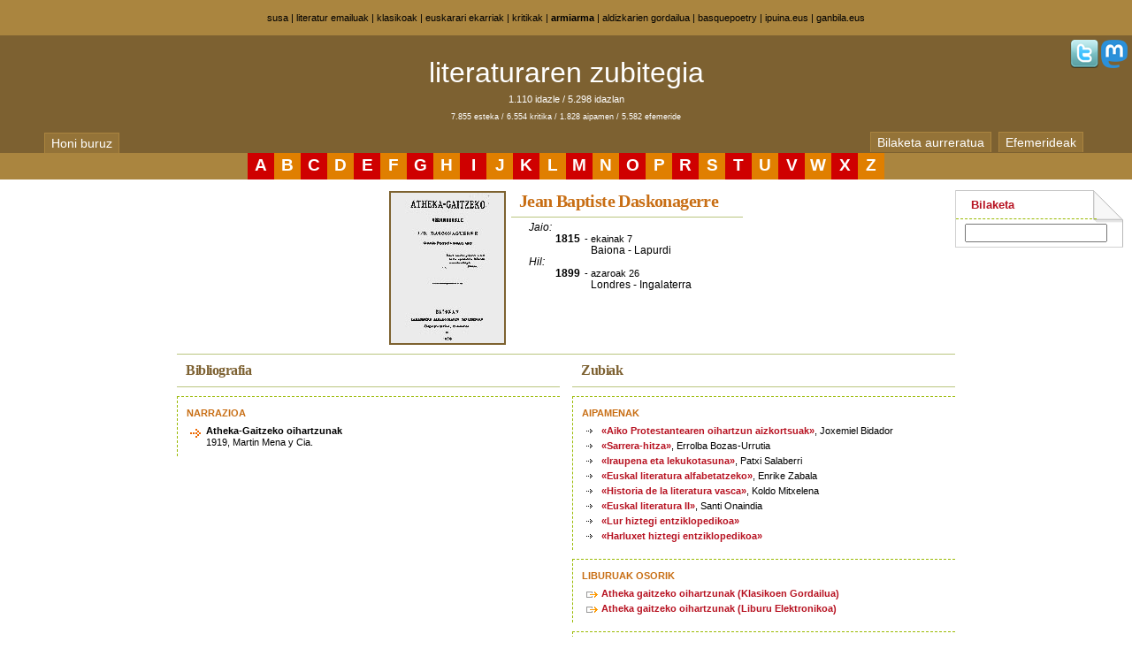

--- FILE ---
content_type: text/html
request_url: https://zubitegia.armiarma.eus/?i=396
body_size: 2688
content:
<!DOCTYPE html PUBLIC "-//W3C//DTD XHTML 1.0 Transitional//EN" "http://www.w3.org/TR/xhtml1/DTD/xhtml1-transitional.dtd">
<html xmlns="http://www.w3.org/1999/xhtml">
<head profile="http://gmpg.org/xfn/11">
  <meta http-equiv="Content-Type" content="text/html; charset=iso-8859-1">
  <meta name="viewport" content="width=device-width, initial-scale=1">
	<title>literaturaren zubitegia -  Jean Baptiste Daskonagerre</title>
    <style type="text/css" media="screen">
		@import url( /css/style-berria.css );
	</style>
<link rel="stylesheet" type="text/css" href="https://armiarma.eus/jquery/css/jquery.autocomplete.css" /> 
<script type="text/javascript" src="https://armiarma.eus/jquery/jquery-1.3.2.min.js"></script>
<script type="text/javascript" src="https://armiarma.eus/jquery/jquery.autocomplete.js"></script>
<script type="text/javascript">
$(document).ready(function() {
    $(".sailAlea1cA").toggle(function(){
      var ID = this.getAttribute('id');
      var ajaxID = ID.replace("bis-","blo-");
      $("#"+ajaxID).show();
    },function(){
      var ID = this.getAttribute('id');
      var ajaxID = ID.replace("bis-","blo-");
      $("#"+ajaxID).hide();
    });
    //$("#zuzeu").load("/cgi-bin/ajax3.pl", {id: 'kargatu-zuzeu'});
    //$("#sustatu").load("/cgi-bin/ajax3.pl", {id: 'kargatu-sustatu'});
    //$("#basqueliterature").load("/cgi-bin/ajax3.pl", {id: 'kargatu-basqueliterature'});
    //$("#111akademia").load("/cgi-bin/ajax3.pl", {id: 'kargatu-111akademia'});
});
</script>
<!-- Global site tag (gtag.js) - Google Analytics -->
<script async src="https://www.googletagmanager.com/gtag/js?id=UA-4129142-3"></script>
<script>
  window.dataLayer = window.dataLayer || [];
  function gtag(){dataLayer.push(arguments);}
  gtag('js', new Date());

  gtag('config', 'UA-4129142-3');
</script>
<link rel="shortcut icon" type="image/ico" href="favicon.png" />
</head>
<body>

<div id="banner"><h1>
<a href="http://www.susa-literatura.eus/" title="Susa literatur argitaletxea">susa</a>
|

<a href="http://www.armiarma.eus/emailuok/" title="Literatur Emailuak">literatur emailuak</a>
|
<a href="http://klasikoak.armiarma.eus/" title="Klasikoen Gordailua">klasikoak</a>
|
<a href="http://ekarriak.armiarma.eus/" title="Euskarari ekarriak">euskarari ekarriak</a>
|
<a href="http://kritikak.armiarma.eus/" title="Kritiken Hemeroteka">kritikak</a>
|
<strong><a href="http://www.armiarma.eus/" title="Literaturaren sarean">armiarma</a></strong>
|
<a href="http://andima.armiarma.eus/" title="Literatur Aldizkarien Gordailua">aldizkarien gordailua</a>
|
<a href="http://www.basquepoetry.eus/" title="basquepoetry.eus">basquepoetry</a>
|
<a href="https://ipuina.eus/" title="ipuina.eus">ipuina.eus</a>
|
<a href="https://ganbila.eus/" title="ganbila.eus">ganbila.eus</a>

</h1></div>
<div id="burua">
<div id="sareSozialak">
<!--<a href="?m=8" title="emakumezkoak soilik"><img src="https://armiarma.eus/img/32_m8.png" border="0"></a>-->
<a href="http://twitter.com/#!/armiarma" title="twitter"><img src="https://armiarma.eus/img/32_twitter.png" border="0"></a>
<a href="https://mastodon.eus/@susa" title="mastodon"><img src="https://armiarma.eus/img/32_mastodon.png" border="0"></a>
</div>
<div id="top-bar">
	<div class="top-bar-l">
		<h1><a href="/">literaturaren zubitegia</a></h1>
		<p>1.110 idazle / 5.298 idazlan<br />
		<span class="kapuruak">7.855 esteka / 6.554 kritika / 1.828 aipamen / 5.582 efemeride</span></p>
	</div>
	<div id="erlaitzak">
		<div id="erlaitza1">
			<a class="ezmugi" href="/buruz" title="webgune honi buruz">Honi buruz</a>
		</div>
		<div id="erlaitza2">
			<a class="ezmugi" href="/bila" title="bilaketa aurreratua">Bilaketa aurreratua</a>
			<a class="mugi" href="/bila" title="bilaketa aurreratua">Bilaketa</a>
			<a href="/efeme" title="efemerideak">Efemerideak</a>
		</div>
	</div>
</div>
</div>
<div id="letrak">
<div class="letraBat gorriak2"><a href="/?a=a">A</a></div><div class="letraBat laranjak2"><a href="/?a=b">B</a></div><div class="letraBat gorriak2"><a href="/?a=c">C</a></div><div class="letraBat laranjak2"><a href="/?a=d">D</a></div><div class="letraBat gorriak2"><a href="/?a=e">E</a></div><div class="letraBat laranjak2"><a href="/?a=f">F</a></div><div class="letraBat gorriak2"><a href="/?a=g">G</a></div><div class="letraBat laranjak2"><a href="/?a=h">H</a></div><div class="letraBat gorriak2"><a href="/?a=i">I</a></div><div class="letraBat laranjak2"><a href="/?a=j">J</a></div><div class="letraBat gorriak2"><a href="/?a=k">K</a></div><div class="letraBat laranjak2"><a href="/?a=l">L</a></div><div class="letraBat gorriak2"><a href="/?a=m">M</a></div><div class="letraBat laranjak2"><a href="/?a=n">N</a></div><div class="letraBat gorriak2"><a href="/?a=o">O</a></div><div class="letraBat laranjak2"><a href="/?a=P">P</a></div><div class="letraBat gorriak2"><a href="/?a=r">R</a></div><div class="letraBat laranjak2"><a href="/?a=s">S</a></div><div class="letraBat gorriak2"><a href="/?a=t">T</a></div><div class="letraBat laranjak2"><a href="/?a=u">U</a></div><div class="letraBat gorriak2"><a href="/?a=v">V</a></div><div class="letraBat laranjak2"><a href="/?a=w">W</a></div><div class="letraBat gorriak2"><a href="/?a=x">X</a></div><div class="letraBat laranjak2"><a href="/?a=z">Z</a></div>
</div>
<div id="gelaxkak1">
<div  class="albokogabea">
<!--
<div style="padding:10px 0 0px 0;text-align:center">
<a href="http://kaierak.com"><img style="width:400px;border:none" src="https://kaierak.com/ird/katakrak.gif" title="Munduko Poesia Eguna"></a>
</div>
-->

<div id="autoBurua">
  <div id="autoArgazkia">
    <img src="/argazkiak/00396.jpg">
  </div>
  <div id="autoJaioHil">
    <p class="auto"><span> Jean Baptiste Daskonagerre</span></p>
<p class="jaioHil1">Jaio:</p>
<p class="jaioHil2">1815 <span class="jaioHil3">- ekainak 7</span></p>
<p class="jaioHil4">Baiona - Lapurdi</p>
<p class="jaioHil1">Hil:</p>
<p class="jaioHil2">1899 <span class="jaioHil3">- azaroak 26</span></p>
<p class="jaioHil4">Londres - Ingalaterra</p>

  </div>
</div>
<div class="klear"></div>
<div class="bibliografia">
  <div class="edukia">
<p class="titu">Bibliografia</p>
<div class="saila">
<p class="sailBurua">NARRAZIOA</p>
<div class="sailAlea">
<p class="sailAlea1">Atheka-Gaitzeko oihartzunak</p>
<p class="sailAlea2">1919, Martin Mena y Cia.</p>
</div>
</div>
  </div>
</div>
<div class="zubiak">
  <div class="edukia">
<p class="titu">Zubiak</p>
<div class="saila">
<p class="sailBurua">AIPAMENAK</p>
<div class="sailAlea"><p class="sailAlea1b"><a href='/?p=bid-20'>&#171;Aiko Protestantearen oihartzun aizkortsuak&#187;</a>, Joxemiel Bidador</p></div>
<div class="sailAlea"><p class="sailAlea1b"><a href='/?p=mar-166'>&#171;Sarrera-hitza&#187;</a>, Errolba Bozas-Urrutia</p></div>
<div class="sailAlea"><p class="sailAlea1b"><a href='/?p=sal-396'>&#171;Iraupena eta lekukotasuna&#187;</a>, Patxi Salaberri</p></div>
<div class="sailAlea"><p class="sailAlea1b"><a href='/?p=zab-396'>&#171;Euskal literatura alfabetatzeko&#187;</a>, Enrike Zabala</p></div>
<div class="sailAlea"><p class="sailAlea1b"><a href='/?p=mit-396'>&#171;Historia de la literatura vasca&#187;</a>, Koldo Mitxelena</p></div>
<div class="sailAlea"><p class="sailAlea1b"><a href='/?p=ona-396'>&#171;Euskal literatura II&#187;</a>, Santi Onaindia</p></div>
<div class="sailAlea"><p class="sailAlea1b"><a href='/?p=lur-396'>&#171;Lur hiztegi entziklopedikoa&#187;</a></p></div>
<div class="sailAlea"><p class="sailAlea1b"><a href='/?p=har-396'>&#171;Harluxet hiztegi entziklopedikoa&#187;</a></p></div>
</div>
<div class="saila">
<p class="sailBurua">LIBURUAK OSORIK</p>
<div class="sailAlea berezia"><p class="sailAlea1b"><a href="http://www.armiarma.eus/klasikoak/idazlanak/D/DakonagerreAtheka.htm">Atheka gaitzeko oihartzunak (Klasikoen Gordailua)</a></p></div>
<div class="sailAlea berezia"><p class="sailAlea1b"><a href="http://armiarma.eus/liburu-e/?i=Jean Baptiste Daskonagerre, Atheka gaitzeko oihartzunak">Atheka gaitzeko oihartzunak (Liburu Elektronikoa)</a></p></div>
</div>
<div class="saila">
<p class="sailBurua">ESTEKAK</p>
<div class="sailAlea"><p class="sailAlea1b"><a href="http://eu.wikipedia.org/wiki/Jean_Baptiste_Azkonagerre">Wikipedia</a></p></div>
<div class="sailAlea"><p class="sailAlea1b"><a href="https://www.euskadi.eus/ac37aELiburutegiaPublicaWar/buscar?autor=Daskonagerre, Jean Baptiste&idioma=eu&locale=eu">eLiburutegia</a></p></div>
<div class="sailAlea"><p class="sailAlea1b"><a href="http://ehu.es/ehg/literatura/?p=70">EHU - Literaturaren Hiztegia - idazlanak</a></p></div>
<div class="sailAlea"><p class="sailAlea1b"><a href="http://ehu.es/ehg/literatura/idazleak/?p=285">EHU - Literaturaren Hiztegia - idazleak</a></p></div>
<div class="sailAlea"><p class="sailAlea1b"><a href="http://www.euskomedia.org/aunamendi/51043">Auñamendi</a></p></div>
<div class="sailAlea"><p class="sailAlea1b"><a href="http://www.liburuklik.euskadi.net/handle/10771/10090">Atheka-gaitzeko oihartzunak (faksimilea Liburutegi Digitalean)</a></p></div>
</div>

  </div>
</div>

	</div>

<div id="leftcontent" class="ezmugi">





<div id="zuzeu"></div>
<div id="sustatu"></div>
<div id="basqueliterature"></div>
</div>
<div id="rightcontent" class="ezmugi">

	<div class="box ezmugi">

		<h1><a href="/bila">Bilaketa</a></h1>
    <div id="bilak2">
<form action="/bila">
<input type="hidden" name="m" value="T">
<input type="hidden" name="idazleak" value="1">
<input type="hidden" name="liburuak" value="1">
<input type="text" class="libEgilea" name="izena" value="" size="18">
</form>
	<script type="text/javascript"> 
	$(function() {
		$(".libEgilea").autocomplete("/cgi-bin/autocomplete.pl", {
			width: 150,
			max: 50,
			selectFirst: false
		});
	});
	</script> 
	</div>
  	</div>




<div id="111akademia"></div>


<div id="footer">


</div>

</div>
</div><!--gelaxkak1 bukaera-->
<!-- Matomo -->
<script>
  var _paq = window._paq = window._paq || [];
  _paq.push(['trackPageView']);
  _paq.push(['enableLinkTracking']);
  (function() {
    var u="//diji.eus/estatistikak/";
    _paq.push(['setTrackerUrl', u+'matomo.php']);
    _paq.push(['setSiteId', '2']);
    var d=document, g=d.createElement('script'), s=d.getElementsByTagName('script')[0];
    g.async=true; g.src=u+'matomo.js'; s.parentNode.insertBefore(g,s);
  })();
</script>
<!-- End Matomo Code -->
</body>
</html>

